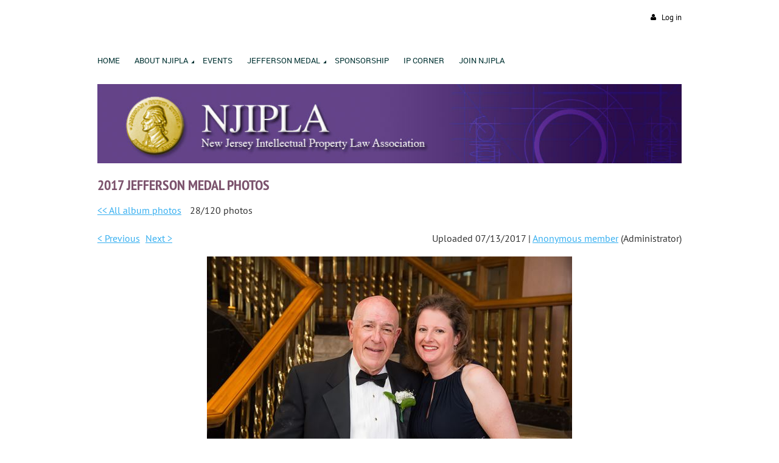

--- FILE ---
content_type: text/html; charset=utf-8
request_url: https://www.njipla.org/2017jeffersonphotos/70088524
body_size: 7980
content:
<!DOCTYPE html>
<!--[if lt IE 7 ]><html lang="en" class="no-js ie6 "><![endif]-->
<!--[if IE 7 ]><html lang="en" class="no-js ie7 "> <![endif]-->
<!--[if IE 8 ]><html lang="en" class="no-js ie8 "> <![endif]-->
<!--[if IE 9 ]><html lang="en" class="no-js ie9 "><![endif]-->
<!--[if (gt IE 9)|!(IE)]><!--><html lang="en" class="no-js "> <!--<![endif]-->
  <head id="Head1">
		<link rel="stylesheet" type="text/css" href="https://kit-pro.fontawesome.com/releases/latest/css/pro.min.css" />
<meta name="viewport" content="width=device-width, initial-scale=1">
<link href="https://sf.wildapricot.org/BuiltTheme/firma_berry_burst.v3.0/current/5bb766bd/Styles/combined.css" rel="stylesheet" type="text/css" /><link href="https://www.njipla.org/resources/theme/customStyles.css?t=637593547038670000" rel="stylesheet" type="text/css" /><link href="https://live-sf.wildapricot.org/WebUI/built9.10.0-1d00b0a/scripts/public/react/index-84b33b4.css" rel="stylesheet" type="text/css" /><link href="https://live-sf.wildapricot.org/WebUI/built9.10.0-1d00b0a/css/shared/ui/shared-ui-compiled.css" rel="stylesheet" type="text/css" /><script type="text/javascript" language="javascript" id="idJavaScriptEnvironment">var bonaPage_BuildVer='9.10.0-1d00b0a';
var bonaPage_AdminBackendUrl = '/admin/';
var bonaPage_StatRes='https://live-sf.wildapricot.org/WebUI/';
var bonaPage_InternalPageType = { isUndefinedPage : false,isWebPage : true,isAdminPage : false,isDialogPage : false,isSystemPage : false,isErrorPage : false,isError404Page : false };
var bonaPage_PageView = { isAnonymousView : true,isMemberView : false,isAdminView : false };
var WidgetMode = 0;
var bonaPage_IsUserAnonymous = true;
var bonaPage_ThemeVer='5bb766bd0637593547038670000'; var bonaPage_ThemeId = 'firma_berry_burst.v3.0'; var bonaPage_ThemeVersion = '3.0';
var bonaPage_id='1778238'; version_id='';
if (bonaPage_InternalPageType && (bonaPage_InternalPageType.isSystemPage || bonaPage_InternalPageType.isWebPage) && window.self !== window.top) { var success = true; try { var tmp = top.location.href; if (!tmp) { top.location = self.location; } } catch (err) { try { if (self != top) { top.location = self.location; } } catch (err) { try { if (self != top) { top = self; } success = false; } catch (err) { success = false; } } success = false; } if (!success) { window.onload = function() { document.open('text/html', 'replace'); document.write('<ht'+'ml><he'+'ad></he'+'ad><bo'+'dy><h1>Wrong document context!</h1></bo'+'dy></ht'+'ml>'); document.close(); } } }
try { function waMetricsGlobalHandler(args) { if (WA.topWindow.waMetricsOuterGlobalHandler && typeof(WA.topWindow.waMetricsOuterGlobalHandler) === 'function') { WA.topWindow.waMetricsOuterGlobalHandler(args); }}} catch(err) {}
 try { if (parent && parent.BonaPage) parent.BonaPage.implementBonaPage(window); } catch (err) { }
try { document.write('<style type="text/css"> .WaHideIfJSEnabled, .HideIfJSEnabled { display: none; } </style>'); } catch(err) {}
var bonaPage_WebPackRootPath = 'https://live-sf.wildapricot.org/WebUI/built9.10.0-1d00b0a/scripts/public/react/';</script><script type="text/javascript" language="javascript" src="https://live-sf.wildapricot.org/WebUI/built9.10.0-1d00b0a/scripts/shared/bonapagetop/bonapagetop-compiled.js" id="idBonaPageTop"></script><script type="text/javascript" language="javascript" src="https://live-sf.wildapricot.org/WebUI/built9.10.0-1d00b0a/scripts/public/react/index-84b33b4.js" id="ReactPublicJs"></script><script type="text/javascript" language="javascript" src="https://live-sf.wildapricot.org/WebUI/built9.10.0-1d00b0a/scripts/shared/ui/shared-ui-compiled.js" id="idSharedJs"></script><script type="text/javascript" language="javascript" src="https://live-sf.wildapricot.org/WebUI/built9.10.0-1d00b0a/General.js" id=""></script><script type="text/javascript" language="javascript" src="https://sf.wildapricot.org/BuiltTheme/firma_berry_burst.v3.0/current/5bb766bd/Scripts/combined.js" id=""></script><title>NJIPLA - 2017 Jefferson Medal Photos</title>
<link rel="shortcut icon" type="image/ico" href="/Resources/Pictures/favicon.ico" /><meta name="apple-itunes-app" content="app-id=1220348450, app-argument=80974"><link rel="search" type="application/opensearchdescription+xml" title="www.njipla.org" href="/opensearch.ashx" /></head>
  <body id="PAGEID_1778238" class="publicContentView LayoutMain">
<div class="mLayout layoutMain state1" id="mLayout">
<div class="mobilePanelContainer">
<div id="id_MobilePanel" data-componentId="MobilePanel" class="WaPlaceHolder WaPlaceHolderMobilePanel" style=""><div style=""><div id="id_xaBsq8r" class="WaGadgetOnly WaGadgetMobilePanel  gadgetStyleNone" style="" data-componentId="xaBsq8r" ><div class="mobilePanel">
	
	<div class="mobilePanelButton buttonMenu" title="Menu">Menu</div>
<div class="mobilePanelButton buttonLogin" title="Log in">Log in</div>
<div class="menuInner">
		<ul class="firstLevel">
<li class=" ">
	<div class="item">
		<a href="https://www.njipla.org/" title="Home"><span>Home</span></a>
</div>
</li>
	
<li class=" dir">
	<div class="item">
		<a href="https://www.njipla.org/About-NJIPLA" title="About NJIPLA"><span>About NJIPLA</span></a>
<ul class="secondLevel">
<li class=" ">
	<div class="item">
		<a href="https://www.njipla.org/Board-of-Managers" title="Board of Managers"><span>Board of Managers</span></a>
</div>
</li>
	
<li class=" ">
	<div class="item">
		<a href="https://www.njipla.org/page-1772421" title="Committees"><span>Committees</span></a>
</div>
</li>
	
<li class=" ">
	<div class="item">
		<a href="https://www.njipla.org/page-1778269" title="Past Presidents"><span>Past Presidents</span></a>
</div>
</li>
	
<li class=" ">
	<div class="item">
		<a href="https://www.njipla.org/page-1759875" title="By-Laws"><span>By-Laws</span></a>
</div>
</li>
	
<li class=" ">
	<div class="item">
		<a href="https://www.njipla.org/Privacy-Policy" title="Privacy Policy"><span>Privacy Policy</span></a>
</div>
</li>
	
</ul>
</div>
</li>
	
<li class=" ">
	<div class="item">
		<a href="https://www.njipla.org/events" title="Events"><span>Events</span></a>
</div>
</li>
	
<li class=" dir">
	<div class="item">
		<a href="https://www.njipla.org/JeffersonMedal" title="Jefferson Medal"><span>Jefferson Medal</span></a>
<ul class="secondLevel">
<li class=" ">
	<div class="item">
		<a href="https://www.njipla.org/2025-Jefferson-Medal-Photos" title="2025 Jefferson Medal Photos"><span>2025 Jefferson Medal Photos</span></a>
</div>
</li>
	
<li class=" ">
	<div class="item">
		<a href="https://www.njipla.org/2024-Jefferson-Medal-Photos" title="2024 Jefferson Medal Photos"><span>2024 Jefferson Medal Photos</span></a>
</div>
</li>
	
<li class=" ">
	<div class="item">
		<a href="https://www.njipla.org/2023-Jefferson-Medal-Photos" title="2023 Jefferson Medal Photos"><span>2023 Jefferson Medal Photos</span></a>
</div>
</li>
	
<li class=" ">
	<div class="item">
		<a href="https://www.njipla.org/2022-Jefferson-Medal-Dinner" title="2022 Jefferson Medal Photos"><span>2022 Jefferson Medal Photos</span></a>
</div>
</li>
	
<li class=" ">
	<div class="item">
		<a href="https://www.njipla.org/2019jeffersonphotos" title="2019 Jefferson Medal Photos"><span>2019 Jefferson Medal Photos</span></a>
</div>
</li>
	
<li class=" ">
	<div class="item">
		<a href="https://www.njipla.org/2018jeffersonphotos" title="2018 Jefferson Medal Photos"><span>2018 Jefferson Medal Photos</span></a>
</div>
</li>
	
<li class="sel ">
	<div class="item">
		<a href="https://www.njipla.org/2017jeffersonphotos" title="2017 Jefferson Medal Photos"><span>2017 Jefferson Medal Photos</span></a>
</div>
</li>
	
<li class=" ">
	<div class="item">
		<a href="https://www.njipla.org/2016-2009jeffersonphotos" title="2016-2009 Jefferson Medal Photos"><span>2016-2009 Jefferson Medal Photos</span></a>
</div>
</li>
	
</ul>
</div>
</li>
	
<li class=" ">
	<div class="item">
		<a href="https://www.njipla.org/Sponsorship" title="Sponsorship"><span>Sponsorship</span></a>
</div>
</li>
	
<li class=" ">
	<div class="item">
		<a href="https://www.njipla.org/ipcorner" title="IP Corner"><span>IP Corner</span></a>
</div>
</li>
	
<li class=" ">
	<div class="item">
		<a href="https://www.njipla.org/page-1716275" title="Join NJIPLA"><span>Join NJIPLA</span></a>
</div>
</li>
	
</ul>
	</div>

	<div class="loginInner">
<div class="loginContainerForm oAuthIsfalse">
<form method="post" action="https://www.njipla.org/Sys/Login" id="id_xaBsq8r_form" class="generalLoginBox"  data-disableInAdminMode="true">
<input type="hidden" name="ReturnUrl" id="id_xaBsq8r_returnUrl" value="">
				<input type="hidden" name="browserData" id="id_xaBsq8r_browserField">
<div class="loginUserName">
<div class="loginUserNameTextBox">
		<input name="email" type="text" maxlength="100" placeholder="Email"  id="id_xaBsq8r_userName" tabindex="1" class="emailTextBoxControl"/>
	</div>
</div><div class="loginPassword">
<div class="loginPasswordTextBox">
		<input name="password" type="password" placeholder="Password" maxlength="50" id="id_xaBsq8r_password" tabindex="2" class="passwordTextBoxControl" autocomplete="off"/>
	</div>
</div> 
    <input id="g-recaptcha-invisible_xaBsq8r" name="g-recaptcha-invisible" value="recaptcha" type="hidden"/> 
    <div id="recapcha_placeholder_xaBsq8r" style="display:none"></div>
    <span id="idReCaptchaValidator_xaBsq8r" errorMessage="Please verify that you are not a robot" style="display:none" validatorType="method" ></span>
    <script>
        $("#idReCaptchaValidator_xaBsq8r").on( "wavalidate", function(event, validationResult) {
            if (grecaptcha.getResponse(widgetId_xaBsq8r).length == 0){
                grecaptcha.execute(widgetId_xaBsq8r);	
                validationResult.shouldStopValidation = true;
                return;
            }

            validationResult.result = true;
        });
  
            var widgetId_xaBsq8r;

            var onloadCallback_xaBsq8r = function() {
                // Renders the HTML element with id 'recapcha_placeholder_xaBsq8r' as a reCAPTCHA widget.
                // The id of the reCAPTCHA widget is assigned to 'widgetId_xaBsq8r'.
                widgetId_xaBsq8r = grecaptcha.render('recapcha_placeholder_xaBsq8r', {
                'sitekey' : '6LfmM_UhAAAAAJSHT-BwkAlQgN0mMViOmaK7oEIV',
                'size': 'invisible',
                'callback': function(){
                    document.getElementById('g-recaptcha-invisible_xaBsq8r').form.submit();
                },
                'theme' : 'light'
            });
        };
    </script>
	
    <script src="https://www.google.com/recaptcha/api.js?onload=onloadCallback_xaBsq8r&render=explicit" async defer></script>

 <div class="loginActionRememberMe">
		<input id="id_xaBsq8r_rememberMe" type="checkbox" name="rememberMe" tabindex="3" class="rememberMeCheckboxControl"/>
		<label for="id_xaBsq8r_rememberMe">Remember me</label>
	</div>
<div class="loginPasswordForgot">
		<a href="https://www.njipla.org/Sys/ResetPasswordRequest">Forgot password</a>
	</div>
<div class="loginAction">
	<input type="submit" name="ctl03$ctl02$loginViewControl$loginControl$Login" value="Log in" id="id_xaBsq8r_loginAction" onclick="if (!browserInfo.clientCookiesEnabled()) {alert('Warning: browser cookies disabled. Please enable them to use this website.'); return false;}" tabindex="4" class="loginButton loginButtonControl"/>
</div></form></div>
</div>

</div>

<script type="text/javascript">

jq$(function()
{
	var gadget = jq$('#id_xaBsq8r'),
		menuContainer = gadget.find('.menuInner'),
		loginContainer = gadget.find('.loginInner');

	gadget.find('.buttonMenu').on("click",function()
	{
		menuContainer.toggle();
		loginContainer.hide();
		jq$(this).toggleClass('active');
        jq$('.buttonLogin').removeClass('active');
		return false;
	});

	gadget.find('.buttonLogin').on("click",function()
	{
		loginContainer.toggle();
		menuContainer.hide();
		jq$(this).toggleClass('active');
        jq$('.buttonMenu').removeClass('active');
		return false;
	});

	gadget.find('.mobilePanel').on("click",function(event)
	{
        if( !(jq$(event.target).parents('.loginInner').size() || event.target.className == 'loginInner') )
        {
            menuContainer.hide();
            loginContainer.hide();
            jq$('.buttonLogin').removeClass('active');
            jq$('.buttonMenu').removeClass('active');
        }

        event.stopPropagation();
	});

	jq$('body').on("click",function()
	{
		menuContainer.hide();
		loginContainer.hide();
		jq$('.buttonLogin').removeClass('active');
        jq$('.buttonMenu').removeClass('active');
	});


	// login
	var browserField = document.getElementById('id_xaBsq8r' + '_browserField');

	if (browserField)
	{
		browserField.value = browserInfo.getBrowserCapabilitiesData();
	}

	jq$('#id_xaBsq8r' + '_form').FormValidate();
	jq$('.WaGadgetMobilePanel form').attr('data-disableInAdminMode', 'false');

});

</script></div></div>
</div></div>

		<!-- header zone -->
		<div class="zoneHeaderOuter">
			<div class="zoneHeader container_12">
				<div class="zoneHeaderInner s1_grid_12 s2_grid_12 s3_grid_12">
<div id="id_Header" data-componentId="Header" class="WaPlaceHolder WaPlaceHolderHeader" style=""><div style=""><div id="id_qaISEe5" class="WaGadgetFirst WaGadgetLoginButton  gadgetStyleNone" style="margin-top:20px;" data-componentId="qaISEe5" ><div class="loginButtonBackground"></div>
<div class="loginButtonWrapper alignRight">
  <div class="loginBoxLinkContainer">
    <a class="loginBoxLinkButton" href="https://www.njipla.org/Sys/Login">Log in</a>
  </div>
  </div>
<script type="text/javascript">
  jq$(function() {
    var gadgetLoginButton = jq$('#id_qaISEe5');
    var leftOffset;
    
    function resizeBgLogin() {
      // background track
      leftOffset = (gadgetLoginButton.closest('.WaLayoutTable').length > 0) ? gadgetLoginButton.closest('.WaLayoutTable').width() : gadgetLoginButton.width();
        
      gadgetLoginButton.find('.loginButtonBackground').css({
        'width': jq$('body').width(),
        'left': ( ( jq$('body').width() - leftOffset ) * -0.5 )
      });
    }

    resizeBgLogin();
    jq$(window).resize(function() { resizeBgLogin(); });
  });
</script>
</div><div id="id_H8b9tTl" class="WaGadgetLast WaGadgetMenuHorizontal  menuStyle003" style="margin-bottom:0px;" data-componentId="H8b9tTl" ><div data-sticky-wrapper="true">
    <div class="stickness">
        <div class="menuBackground"></div>
        <div class="menuInner">
            <ul class="firstLevel">
                <li class=" ">
	<div class="item">
		<a href="https://www.njipla.org/" title="Home"><span>Home</span></a>
</div>
</li>
	
<li class=" dir">
	<div class="item">
		<a href="https://www.njipla.org/About-NJIPLA" title="About NJIPLA"><span>About NJIPLA</span></a>
<ul class="secondLevel">
<li class=" ">
	<div class="item">
		<a href="https://www.njipla.org/Board-of-Managers" title="Board of Managers"><span>Board of Managers</span></a>
</div>
</li>
	
<li class=" ">
	<div class="item">
		<a href="https://www.njipla.org/page-1772421" title="Committees"><span>Committees</span></a>
</div>
</li>
	
<li class=" ">
	<div class="item">
		<a href="https://www.njipla.org/page-1778269" title="Past Presidents"><span>Past Presidents</span></a>
</div>
</li>
	
<li class=" ">
	<div class="item">
		<a href="https://www.njipla.org/page-1759875" title="By-Laws"><span>By-Laws</span></a>
</div>
</li>
	
<li class=" ">
	<div class="item">
		<a href="https://www.njipla.org/Privacy-Policy" title="Privacy Policy"><span>Privacy Policy</span></a>
</div>
</li>
	
</ul>
</div>
</li>
	
<li class=" ">
	<div class="item">
		<a href="https://www.njipla.org/events" title="Events"><span>Events</span></a>
</div>
</li>
	
<li class=" dir">
	<div class="item">
		<a href="https://www.njipla.org/JeffersonMedal" title="Jefferson Medal"><span>Jefferson Medal</span></a>
<ul class="secondLevel">
<li class=" ">
	<div class="item">
		<a href="https://www.njipla.org/2025-Jefferson-Medal-Photos" title="2025 Jefferson Medal Photos"><span>2025 Jefferson Medal Photos</span></a>
</div>
</li>
	
<li class=" ">
	<div class="item">
		<a href="https://www.njipla.org/2024-Jefferson-Medal-Photos" title="2024 Jefferson Medal Photos"><span>2024 Jefferson Medal Photos</span></a>
</div>
</li>
	
<li class=" ">
	<div class="item">
		<a href="https://www.njipla.org/2023-Jefferson-Medal-Photos" title="2023 Jefferson Medal Photos"><span>2023 Jefferson Medal Photos</span></a>
</div>
</li>
	
<li class=" ">
	<div class="item">
		<a href="https://www.njipla.org/2022-Jefferson-Medal-Dinner" title="2022 Jefferson Medal Photos"><span>2022 Jefferson Medal Photos</span></a>
</div>
</li>
	
<li class=" ">
	<div class="item">
		<a href="https://www.njipla.org/2019jeffersonphotos" title="2019 Jefferson Medal Photos"><span>2019 Jefferson Medal Photos</span></a>
</div>
</li>
	
<li class=" ">
	<div class="item">
		<a href="https://www.njipla.org/2018jeffersonphotos" title="2018 Jefferson Medal Photos"><span>2018 Jefferson Medal Photos</span></a>
</div>
</li>
	
<li class="sel ">
	<div class="item">
		<a href="https://www.njipla.org/2017jeffersonphotos" title="2017 Jefferson Medal Photos"><span>2017 Jefferson Medal Photos</span></a>
</div>
</li>
	
<li class=" ">
	<div class="item">
		<a href="https://www.njipla.org/2016-2009jeffersonphotos" title="2016-2009 Jefferson Medal Photos"><span>2016-2009 Jefferson Medal Photos</span></a>
</div>
</li>
	
</ul>
</div>
</li>
	
<li class=" ">
	<div class="item">
		<a href="https://www.njipla.org/Sponsorship" title="Sponsorship"><span>Sponsorship</span></a>
</div>
</li>
	
<li class=" ">
	<div class="item">
		<a href="https://www.njipla.org/ipcorner" title="IP Corner"><span>IP Corner</span></a>
</div>
</li>
	
<li class=" ">
	<div class="item">
		<a href="https://www.njipla.org/page-1716275" title="Join NJIPLA"><span>Join NJIPLA</span></a>
</div>
</li>
	
</ul>
        </div>
    </div>
</div>

<script type="text/javascript">
    if (window.WaMenuHorizontal)
    {
        jq$(document).ready(function()
        {
            new stickyPlaceholder();
            new WaMenuHorizontal({ id: "id_H8b9tTl" });
        });
    }
</script>


<script type="text/javascript">
    jq$(function()
    {
        var gadgetHorMenu = jq$('#id_H8b9tTl');
        var leftOffset;

        function resizeBg()
        {
            // background track

            leftOffset = (gadgetHorMenu.closest('.WaLayoutTable').length > 0) ? gadgetHorMenu.closest('.WaLayoutTable').width() : gadgetHorMenu.width();

            gadgetHorMenu.find('.menuBackground').css(
            {
                'width': jq$('body').width(),
                'left': ( ( jq$('body').width() - leftOffset ) * -0.5 )
            });
        }

        resizeBg();

        jq$(window).resize(function()
        {
            resizeBg();
        });
    });
</script></div></div>
</div></div>
			</div>
		</div>

		<div class="zoneHeader1Outer">
			<div class="zoneHeader1 container_12">
				<div class="zoneHeader1Inner s1_grid_12 s2_grid_12 s3_grid_12">
					<div class="color"></div>
<div id="id_Header1" data-componentId="Header1" class="WaPlaceHolder WaPlaceHolderHeader1" style=""><div style=""><div id="id_mBCyjER" class="WaGadgetFirst WaGadgetContent  gadgetStyleNone" style="background-image:url(&#39;/resources/NJIPLA-Header.jpg&#39;);background-repeat:no-repeat;background-position:left center;background-size:cover;" data-componentId="mBCyjER" ><div class="gadgetStyleBody gadgetContentEditableArea" style="padding-top:30px;padding-bottom:30px;" data-editableArea="0" data-areaHeight="auto">
<p><br></p><p><br></p></div>
</div><div id="id_GzabsGn" class="WaGadgetLast WaGadgetPhotoAlbum  gadgetStyleNone WaGadgetPhotoAlbumStatePhoto" style="" data-componentId="GzabsGn" ><div class="gadgetStyleTitle"><h4 class="gadgetTitleH4">
2017 Jefferson Medal Photos</h4></div>
<div class="gadgetStyleBody " style=""  data-areaHeight="auto">




<form method="post" action="" id="form">
<div class="aspNetHidden">
<input type="hidden" name="__VIEWSTATE" id="__VIEWSTATE" value="eZUSM43cyrbZDKpgBGDwiwLo5fNyoCWqGcJgcOiEFq6vfl7Wokd/gEq2/PcpUICsq6gbqScJCjfBGiHgEL7u1X0SQqIEhGwW0dAiXaZpr29VWERL00vFSWX4LjcPvFJD7GMDD3U+TGrX/DZMJSu2uqvAXshVzfXXLZH2aFCVlSB2BqodZFCUYB3XoGbfSWdhqT96soS1yBYG3N0BHeWFb4WTwZArJOZZ+l9GChgA2fusfO603VH1SHiEANjhvUtGB2WiESEFNva8GOJ8Bxm4dX3w7DU=" />
</div>

    
    <input type="hidden" name="FunctionalBlock1$contentModeHidden" id="FunctionalBlock1_contentModeHidden" value="1" />



<noscript>
  <div id="FunctionalBlock1_ctl00_SinglePhoto_ctl00_ctl00_idConfirmWindow" class="commonMessageBox">
	<div id="FunctionalBlock1_ctl00_SinglePhoto_ctl00_ctl00_idConfirmWindowStyle" class="confirmWindowWarning messageBox">
		<div class="cww">
			<div class="cww1"></div>
			<div class="cww2"></div>
			<div class="cww3"></div>
			<div class="cww4"></div>
		</div>
		<div class="cww-inner">
			<div class="cww-co">
					<div id="FunctionalBlock1_ctl00_SinglePhoto_ctl00_ctl00_messageHeader" class="header">JavaScript is not supported</div>

          <div id="FunctionalBlock1_ctl00_SinglePhoto_ctl00_ctl00_messageText" class="text">JavaScript required. Your web browser either does not support JavaScript, or it is switched off.  Some features may not work properly.</div>
			</div>
		</div>
		<div class="cww">
			<div class="cww4"></div>
			<div class="cww3"></div>
			<div class="cww2"></div>
			<div class="cww1"></div>
		</div>
	</div>
</div>

</noscript>


<div id="idPhotoHeaderContainer" class="singlePhotoHeaderContainer">
  <div id="idPhotoBackContainer" class="pageBackContainer">
    <a class="photoBackContainerLink" name="photo" href="https://www.njipla.org/2017jeffersonphotos#pta70088524">&lt;&lt; All album photos</a>
      <span id="FunctionalBlock1_ctl00_SinglePhoto_countInfoPhotoLabel" class="countInfoPhotoLabel">28/120 photos</span>
  </div>
  
</div>


<div id="idPhotoMainContainer" class="photoMainContainer">
  

  <div id="idMenuHeaderContainer" class="menuHeaderContainer">
    <div class="menuHeaderLeftContainer">
      <div class="linkContainer">
        
        <a class="prevLink" href="https://www.njipla.org/2017jeffersonphotos/70088518#photo">&lt;&nbsp;Previous</a>
      </div>
      <div class="linkContainer"> 
        
        <a class="nextLink" href="https://www.njipla.org/2017jeffersonphotos/70088527#photo">Next&nbsp;&gt;</a>
      </div>
    </div>
    <div class="infoContainer">
      <span class="&lt;%# this.UploadDateCssClass %> uploadDate">Uploaded 07/13/2017 |</span>
      <span class="photoInfoGray"><a href="https://www.njipla.org/Sys/PublicProfile/11257629">Anonymous member</a><span class="postedByComment"> (Administrator)</span></span>
    </div>
  </div>
  <div id="idPhotoMainSectionContainer" class="photoMainSectionContainer">
    <div id="idImageContainer" class="imageContainer">
      <a href="https://www.njipla.org/resources/SiteAlbums/70088358/057.jpg" class="originalImageUrl" target="_blank"><img src="https://www.njipla.org/resources/SiteAlbums/70088358/preview/057.jpg" style="border-width:0px;" /></a>
    </div>
    <div id="idCaptionContainer" class="captionContainer">
      <span class="photoLabel"></span>
    </div>
  </div>
</div>
<div class="footerContainer">
  
  
</div>

<script type="text/javascript"> if (window.PhotoAlbumGadgetHelperScript) { window.PhotoAlbumGadgetHelperScript.init(); }</script>


  
<div class="aspNetHidden">

	<input type="hidden" name="__VIEWSTATEGENERATOR" id="__VIEWSTATEGENERATOR" value="2AE9EEA8" />
</div>

<script type="text/javascript">
//<![CDATA[
if (window.DataChangeWatcher) {DataChangeWatcher.startWatching('', 'Unsaved changes will be lost. Proceed?', true);}
PhotoGallery.InitPhotoGallery(
{ processingText: 'Please wait...'
, deleteConfirmation: 'Are you sure you want to delete this photo?'
, saveButtonId: ''
, altSaveButtonId: 'FunctionalBlock1_ctl00_SinglePhoto_SaveCaptionButton'
, saveLinkButtonId: 'FunctionalBlock1_ctl00_SinglePhoto_EditCaptionLinkButton'
, deleteButtonId: 'FunctionalBlock1_ctl00_SinglePhoto_DeletePhotoButton'
, cancelButtonId: 'FunctionalBlock1_ctl00_SinglePhoto_CancelUpdateCaptonButton' });
if (!BonaPage.Browser.isIE) BonaPage.addPageStateHandler(BonaPage.PAGE_UNLOADING, PhotoGallery.Page_Unloading, BonaPage.HANDLERTYPE_ONCE);//]]>
</script>
</form></div>
</div></div>
</div></div>
			</div>
		</div>

		<div class="zoneHeader2Outer">
			<div class="zoneHeader2 container_12">
				<div class="zoneHeader2Inner s1_grid_12 s2_grid_12 s3_grid_12">
<div id="id_Header2" data-componentId="Header2" class="WaPlaceHolder WaPlaceHolderHeader2" style=""><div style=""><div id="id_VnYDmxK" data-componentId="VnYDmxK" class="WaLayoutContainerOnly" style="background-color:#634489;"><table cellspacing="0" cellpadding="0" class="WaLayoutTable" style=""><tr data-componentId="VnYDmxK_row" class="WaLayoutRow"><td id="id_zIPdmCH" data-componentId="zIPdmCH" class="WaLayoutItem" style="width:30%;"><div id="id_Lu9Wo2E" class="WaLayoutPlaceHolder placeHolderContainer" data-componentId="Lu9Wo2E" style=""><div style=""><div id="id_Bv12C9F" class="WaGadgetOnly WaGadgetContent  gadgetStyleNone" style="" data-componentId="Bv12C9F" ><div class="gadgetStyleBody gadgetContentEditableArea" style="padding-top:20px;padding-bottom:20px;" data-editableArea="0" data-areaHeight="auto">
<p align="center"><font style="font-size: 14px;" color="#FFFFFF"><font style="font-size: 14px;" color="#FFFFFF">Tel +1.201.308.8775<br>
E-mail <a href="mailto:njadmin@njipla.org"><font color="#FFFFFF">njadmin@njipla.org</font></a></font></font><br></p></div>
</div></div></div></td><td style="" data-componentId="zIPdmCH_separator" class="WaLayoutSeparator"><div style="width: inherit;"></div></td><td id="id_LQIcGIM" data-componentId="LQIcGIM" class="WaLayoutItem" style="width:39%;"><div id="id_bMb6DnA" class="WaLayoutPlaceHolder placeHolderContainer" data-componentId="bMb6DnA" style=""><div style=""><div id="id_oreGGAb" class="WaGadgetOnly WaGadgetContent  gadgetStyleNone" style="" data-componentId="oreGGAb" ><div class="gadgetStyleBody gadgetContentEditableArea" style="padding-top:20px;padding-bottom:20px;" data-editableArea="0" data-areaHeight="auto">
<p align="center"><font color="#ffffff" style="font-size: 14px;">New Jersey Intellectual Property Law Association (NJIPLA)<br><br></font></p></div>
</div></div></div></td><td style="" data-componentId="LQIcGIM_separator" class="WaLayoutSeparator"><div style="width: inherit;"></div></td><td id="id_G3tFFFR" data-componentId="G3tFFFR" class="WaLayoutItem" style="width:30%;"><div id="id_oThkqmh" class="WaLayoutPlaceHolder placeHolderContainer" data-componentId="oThkqmh" style=""><div style=""><div id="id_UtfKMaV" class="WaGadgetOnly WaGadgetSocialProfile  gadgetStyleNone" style="margin-top:20px;margin-right:30px;margin-bottom:20px;" data-componentId="UtfKMaV" ><div class="gadgetStyleBody " style=""  data-areaHeight="auto">
<div class="socialProfileWrapper alignRight fixedfalse">
	<ul class="orientationHorizontal"><li><a href="https://x.com/wildapricot" title="X" class="X" target="_blank"></a></li><li><a href="https://www.linkedin.com/groups/3671655" title="LinkedIn" class="LinkedIn" target="_blank"></a></li></ul>
</div>
</div>
<script>
    jq$(document).ready(function() {
        jq$(".socialProfileWrapper.fixedtrue").closest(".WaGadgetSocialProfile").addClass("fixed");
        jq$(".socialProfileWrapper.fixedtrue ul").removeClass("orientationHorizontal").addClass("orientationVertical");

        // new stuff
        var mobileResolution = 959,
                innerPadding = 10,
                target = jq$('#id_UtfKMaV.WaGadgetSocialProfile.fixed'),
                stickyAnchor = target.closest('.WaPlaceHolder');

        if( target && stickyAnchor.length > 0 )
        {
            makeSocialSticky(stickyAnchor, target);

            jq$(window).scroll( function()
            {
                makeSocialSticky(stickyAnchor, target);
            });

            jq$(window).resize( function()
            {
                makeSocialSticky(stickyAnchor, target);
            });

            makeSocialSticky(stickyAnchor, target);
        }

        function makeSocialSticky(anchor, target){
            var anchorOffset = anchor.offset().top,
                windowTop = jq$(window).scrollTop(),
                styleNoneMargin = (target.hasClass('gadgetStyleNone'))? 6:0;


            if ( window.innerWidth < mobileResolution){ // for inner position
                if (windowTop > anchorOffset+innerPadding && target.height() < jq$(window).height()) {
                    var innerOffset = anchor.offset().left + anchor.width() - target.width() - innerPadding;
                    target.addClass('sticky').css("left", innerOffset).css("right", "auto");
                }
                else{
                    target.removeClass('sticky').css("left","").css("right","");
                }
            }
            else{ //for outer position
                if (windowTop > anchorOffset && target.height() < jq$(window).height()) {
                    target.addClass('sticky').css("left", anchor.offset().left + anchor.width() + styleNoneMargin).css("right", "auto");
                }
                else{
                    target.removeClass('sticky').css("left","").css("right","");
                }
            }


        };
        //end of new stuff
    });
</script>
</div></div></div></td></tr></table> </div></div>
</div></div>
			</div>
		</div>
		<!-- /header zone -->

<!-- content zone -->
	<div class="zoneContentOuter">
		<div class="zoneContent container_12">
			<div class="zoneContentInner s1_grid_12 s2_grid_12 s3_grid_12">
</div>
		</div>
	</div>
	<!-- /content zone -->

<!-- footer zone -->
		<div class="zoneFooterOuter">
			<div class="zoneFooter container_12">
				<div class="zoneFooterInner s1_grid_12 s2_grid_12 s3_grid_12">
</div>
			</div>
		</div>

        <div class="zoneFooter1Outer">
            <div class="zoneFooter1 container_12">
                <div class="zoneFooter1Inner s1_grid_12 s2_grid_12 s3_grid_12">
                    </div>
            </div>
        </div>
		<!-- /footer zone -->

		<!-- branding zone -->
<div class="zoneBrandingOuter">
			<div class="zoneBranding container_12">
				<div class="zoneBrandingInner s1_grid_12 s2_grid_12 s3_grid_12">
<div id="idFooterPoweredByContainer">
	<span id="idFooterPoweredByWA">
</span>
</div>
</div>
			</div>
		</div>
<!-- /branding zone -->
<div id="idCustomJsContainer" class="cnCustomJsContainer">
<script type="text/javascript">
try
{
    
function AllowedToRenew(SubscriptionPeriod, DaysBefore)
{
  try
  {
    if (BonaPage.getFirstElementByClass('loggedName'))
    {
     var RenewalButton = document.getElementById('ctl00_ContentArea_MemberProfile1_Membership_RenewalButton');
     var RenewalDate = document.getElementById('ctl00_ContentArea_MemberProfile1_Membership_viewExpirationDate');

     if (RenewalDate && RenewalButton)
       {
         var myString = document.getElementById('ctl00_ContentArea_MemberProfile1_Membership_RenewalButton').value;
         var SplitString = myString.split(" ");
         var StringDate = SplitString[3] + " " + SplitString[2] + "," + " " + SplitString[4];

         var NextRenewalDate = new Date(StringDate);
         var CutOffDate = new Date();
         CutOffDate.setDate(CutOffDate.getDate() + SubscriptionPeriod);
         var one_day = 1000*60*60*24;
         var theDiff = Math.ceil((NextRenewalDate.getTime() - CutOffDate.getTime())/(one_day));

         if (theDiff > (DaysBefore + 2)) { RenewalButton.style.display = 'none'; }
       }
    }
  }
  catch(err) {}
}
AllowedToRenew(365, 30);  // replace these 2 values only

}
catch(err)
{}</script></div>
</div></body>
</html>
<script type="text/javascript">if (window.BonaPage && BonaPage.setPageState) { BonaPage.setPageState(BonaPage.PAGE_PARSED); }</script>

--- FILE ---
content_type: text/html; charset=utf-8
request_url: https://www.google.com/recaptcha/api2/anchor?ar=1&k=6LfmM_UhAAAAAJSHT-BwkAlQgN0mMViOmaK7oEIV&co=aHR0cHM6Ly93d3cubmppcGxhLm9yZzo0NDM.&hl=en&v=7gg7H51Q-naNfhmCP3_R47ho&theme=light&size=invisible&anchor-ms=20000&execute-ms=30000&cb=lq87jaaj8obh
body_size: 49031
content:
<!DOCTYPE HTML><html dir="ltr" lang="en"><head><meta http-equiv="Content-Type" content="text/html; charset=UTF-8">
<meta http-equiv="X-UA-Compatible" content="IE=edge">
<title>reCAPTCHA</title>
<style type="text/css">
/* cyrillic-ext */
@font-face {
  font-family: 'Roboto';
  font-style: normal;
  font-weight: 400;
  font-stretch: 100%;
  src: url(//fonts.gstatic.com/s/roboto/v48/KFO7CnqEu92Fr1ME7kSn66aGLdTylUAMa3GUBHMdazTgWw.woff2) format('woff2');
  unicode-range: U+0460-052F, U+1C80-1C8A, U+20B4, U+2DE0-2DFF, U+A640-A69F, U+FE2E-FE2F;
}
/* cyrillic */
@font-face {
  font-family: 'Roboto';
  font-style: normal;
  font-weight: 400;
  font-stretch: 100%;
  src: url(//fonts.gstatic.com/s/roboto/v48/KFO7CnqEu92Fr1ME7kSn66aGLdTylUAMa3iUBHMdazTgWw.woff2) format('woff2');
  unicode-range: U+0301, U+0400-045F, U+0490-0491, U+04B0-04B1, U+2116;
}
/* greek-ext */
@font-face {
  font-family: 'Roboto';
  font-style: normal;
  font-weight: 400;
  font-stretch: 100%;
  src: url(//fonts.gstatic.com/s/roboto/v48/KFO7CnqEu92Fr1ME7kSn66aGLdTylUAMa3CUBHMdazTgWw.woff2) format('woff2');
  unicode-range: U+1F00-1FFF;
}
/* greek */
@font-face {
  font-family: 'Roboto';
  font-style: normal;
  font-weight: 400;
  font-stretch: 100%;
  src: url(//fonts.gstatic.com/s/roboto/v48/KFO7CnqEu92Fr1ME7kSn66aGLdTylUAMa3-UBHMdazTgWw.woff2) format('woff2');
  unicode-range: U+0370-0377, U+037A-037F, U+0384-038A, U+038C, U+038E-03A1, U+03A3-03FF;
}
/* math */
@font-face {
  font-family: 'Roboto';
  font-style: normal;
  font-weight: 400;
  font-stretch: 100%;
  src: url(//fonts.gstatic.com/s/roboto/v48/KFO7CnqEu92Fr1ME7kSn66aGLdTylUAMawCUBHMdazTgWw.woff2) format('woff2');
  unicode-range: U+0302-0303, U+0305, U+0307-0308, U+0310, U+0312, U+0315, U+031A, U+0326-0327, U+032C, U+032F-0330, U+0332-0333, U+0338, U+033A, U+0346, U+034D, U+0391-03A1, U+03A3-03A9, U+03B1-03C9, U+03D1, U+03D5-03D6, U+03F0-03F1, U+03F4-03F5, U+2016-2017, U+2034-2038, U+203C, U+2040, U+2043, U+2047, U+2050, U+2057, U+205F, U+2070-2071, U+2074-208E, U+2090-209C, U+20D0-20DC, U+20E1, U+20E5-20EF, U+2100-2112, U+2114-2115, U+2117-2121, U+2123-214F, U+2190, U+2192, U+2194-21AE, U+21B0-21E5, U+21F1-21F2, U+21F4-2211, U+2213-2214, U+2216-22FF, U+2308-230B, U+2310, U+2319, U+231C-2321, U+2336-237A, U+237C, U+2395, U+239B-23B7, U+23D0, U+23DC-23E1, U+2474-2475, U+25AF, U+25B3, U+25B7, U+25BD, U+25C1, U+25CA, U+25CC, U+25FB, U+266D-266F, U+27C0-27FF, U+2900-2AFF, U+2B0E-2B11, U+2B30-2B4C, U+2BFE, U+3030, U+FF5B, U+FF5D, U+1D400-1D7FF, U+1EE00-1EEFF;
}
/* symbols */
@font-face {
  font-family: 'Roboto';
  font-style: normal;
  font-weight: 400;
  font-stretch: 100%;
  src: url(//fonts.gstatic.com/s/roboto/v48/KFO7CnqEu92Fr1ME7kSn66aGLdTylUAMaxKUBHMdazTgWw.woff2) format('woff2');
  unicode-range: U+0001-000C, U+000E-001F, U+007F-009F, U+20DD-20E0, U+20E2-20E4, U+2150-218F, U+2190, U+2192, U+2194-2199, U+21AF, U+21E6-21F0, U+21F3, U+2218-2219, U+2299, U+22C4-22C6, U+2300-243F, U+2440-244A, U+2460-24FF, U+25A0-27BF, U+2800-28FF, U+2921-2922, U+2981, U+29BF, U+29EB, U+2B00-2BFF, U+4DC0-4DFF, U+FFF9-FFFB, U+10140-1018E, U+10190-1019C, U+101A0, U+101D0-101FD, U+102E0-102FB, U+10E60-10E7E, U+1D2C0-1D2D3, U+1D2E0-1D37F, U+1F000-1F0FF, U+1F100-1F1AD, U+1F1E6-1F1FF, U+1F30D-1F30F, U+1F315, U+1F31C, U+1F31E, U+1F320-1F32C, U+1F336, U+1F378, U+1F37D, U+1F382, U+1F393-1F39F, U+1F3A7-1F3A8, U+1F3AC-1F3AF, U+1F3C2, U+1F3C4-1F3C6, U+1F3CA-1F3CE, U+1F3D4-1F3E0, U+1F3ED, U+1F3F1-1F3F3, U+1F3F5-1F3F7, U+1F408, U+1F415, U+1F41F, U+1F426, U+1F43F, U+1F441-1F442, U+1F444, U+1F446-1F449, U+1F44C-1F44E, U+1F453, U+1F46A, U+1F47D, U+1F4A3, U+1F4B0, U+1F4B3, U+1F4B9, U+1F4BB, U+1F4BF, U+1F4C8-1F4CB, U+1F4D6, U+1F4DA, U+1F4DF, U+1F4E3-1F4E6, U+1F4EA-1F4ED, U+1F4F7, U+1F4F9-1F4FB, U+1F4FD-1F4FE, U+1F503, U+1F507-1F50B, U+1F50D, U+1F512-1F513, U+1F53E-1F54A, U+1F54F-1F5FA, U+1F610, U+1F650-1F67F, U+1F687, U+1F68D, U+1F691, U+1F694, U+1F698, U+1F6AD, U+1F6B2, U+1F6B9-1F6BA, U+1F6BC, U+1F6C6-1F6CF, U+1F6D3-1F6D7, U+1F6E0-1F6EA, U+1F6F0-1F6F3, U+1F6F7-1F6FC, U+1F700-1F7FF, U+1F800-1F80B, U+1F810-1F847, U+1F850-1F859, U+1F860-1F887, U+1F890-1F8AD, U+1F8B0-1F8BB, U+1F8C0-1F8C1, U+1F900-1F90B, U+1F93B, U+1F946, U+1F984, U+1F996, U+1F9E9, U+1FA00-1FA6F, U+1FA70-1FA7C, U+1FA80-1FA89, U+1FA8F-1FAC6, U+1FACE-1FADC, U+1FADF-1FAE9, U+1FAF0-1FAF8, U+1FB00-1FBFF;
}
/* vietnamese */
@font-face {
  font-family: 'Roboto';
  font-style: normal;
  font-weight: 400;
  font-stretch: 100%;
  src: url(//fonts.gstatic.com/s/roboto/v48/KFO7CnqEu92Fr1ME7kSn66aGLdTylUAMa3OUBHMdazTgWw.woff2) format('woff2');
  unicode-range: U+0102-0103, U+0110-0111, U+0128-0129, U+0168-0169, U+01A0-01A1, U+01AF-01B0, U+0300-0301, U+0303-0304, U+0308-0309, U+0323, U+0329, U+1EA0-1EF9, U+20AB;
}
/* latin-ext */
@font-face {
  font-family: 'Roboto';
  font-style: normal;
  font-weight: 400;
  font-stretch: 100%;
  src: url(//fonts.gstatic.com/s/roboto/v48/KFO7CnqEu92Fr1ME7kSn66aGLdTylUAMa3KUBHMdazTgWw.woff2) format('woff2');
  unicode-range: U+0100-02BA, U+02BD-02C5, U+02C7-02CC, U+02CE-02D7, U+02DD-02FF, U+0304, U+0308, U+0329, U+1D00-1DBF, U+1E00-1E9F, U+1EF2-1EFF, U+2020, U+20A0-20AB, U+20AD-20C0, U+2113, U+2C60-2C7F, U+A720-A7FF;
}
/* latin */
@font-face {
  font-family: 'Roboto';
  font-style: normal;
  font-weight: 400;
  font-stretch: 100%;
  src: url(//fonts.gstatic.com/s/roboto/v48/KFO7CnqEu92Fr1ME7kSn66aGLdTylUAMa3yUBHMdazQ.woff2) format('woff2');
  unicode-range: U+0000-00FF, U+0131, U+0152-0153, U+02BB-02BC, U+02C6, U+02DA, U+02DC, U+0304, U+0308, U+0329, U+2000-206F, U+20AC, U+2122, U+2191, U+2193, U+2212, U+2215, U+FEFF, U+FFFD;
}
/* cyrillic-ext */
@font-face {
  font-family: 'Roboto';
  font-style: normal;
  font-weight: 500;
  font-stretch: 100%;
  src: url(//fonts.gstatic.com/s/roboto/v48/KFO7CnqEu92Fr1ME7kSn66aGLdTylUAMa3GUBHMdazTgWw.woff2) format('woff2');
  unicode-range: U+0460-052F, U+1C80-1C8A, U+20B4, U+2DE0-2DFF, U+A640-A69F, U+FE2E-FE2F;
}
/* cyrillic */
@font-face {
  font-family: 'Roboto';
  font-style: normal;
  font-weight: 500;
  font-stretch: 100%;
  src: url(//fonts.gstatic.com/s/roboto/v48/KFO7CnqEu92Fr1ME7kSn66aGLdTylUAMa3iUBHMdazTgWw.woff2) format('woff2');
  unicode-range: U+0301, U+0400-045F, U+0490-0491, U+04B0-04B1, U+2116;
}
/* greek-ext */
@font-face {
  font-family: 'Roboto';
  font-style: normal;
  font-weight: 500;
  font-stretch: 100%;
  src: url(//fonts.gstatic.com/s/roboto/v48/KFO7CnqEu92Fr1ME7kSn66aGLdTylUAMa3CUBHMdazTgWw.woff2) format('woff2');
  unicode-range: U+1F00-1FFF;
}
/* greek */
@font-face {
  font-family: 'Roboto';
  font-style: normal;
  font-weight: 500;
  font-stretch: 100%;
  src: url(//fonts.gstatic.com/s/roboto/v48/KFO7CnqEu92Fr1ME7kSn66aGLdTylUAMa3-UBHMdazTgWw.woff2) format('woff2');
  unicode-range: U+0370-0377, U+037A-037F, U+0384-038A, U+038C, U+038E-03A1, U+03A3-03FF;
}
/* math */
@font-face {
  font-family: 'Roboto';
  font-style: normal;
  font-weight: 500;
  font-stretch: 100%;
  src: url(//fonts.gstatic.com/s/roboto/v48/KFO7CnqEu92Fr1ME7kSn66aGLdTylUAMawCUBHMdazTgWw.woff2) format('woff2');
  unicode-range: U+0302-0303, U+0305, U+0307-0308, U+0310, U+0312, U+0315, U+031A, U+0326-0327, U+032C, U+032F-0330, U+0332-0333, U+0338, U+033A, U+0346, U+034D, U+0391-03A1, U+03A3-03A9, U+03B1-03C9, U+03D1, U+03D5-03D6, U+03F0-03F1, U+03F4-03F5, U+2016-2017, U+2034-2038, U+203C, U+2040, U+2043, U+2047, U+2050, U+2057, U+205F, U+2070-2071, U+2074-208E, U+2090-209C, U+20D0-20DC, U+20E1, U+20E5-20EF, U+2100-2112, U+2114-2115, U+2117-2121, U+2123-214F, U+2190, U+2192, U+2194-21AE, U+21B0-21E5, U+21F1-21F2, U+21F4-2211, U+2213-2214, U+2216-22FF, U+2308-230B, U+2310, U+2319, U+231C-2321, U+2336-237A, U+237C, U+2395, U+239B-23B7, U+23D0, U+23DC-23E1, U+2474-2475, U+25AF, U+25B3, U+25B7, U+25BD, U+25C1, U+25CA, U+25CC, U+25FB, U+266D-266F, U+27C0-27FF, U+2900-2AFF, U+2B0E-2B11, U+2B30-2B4C, U+2BFE, U+3030, U+FF5B, U+FF5D, U+1D400-1D7FF, U+1EE00-1EEFF;
}
/* symbols */
@font-face {
  font-family: 'Roboto';
  font-style: normal;
  font-weight: 500;
  font-stretch: 100%;
  src: url(//fonts.gstatic.com/s/roboto/v48/KFO7CnqEu92Fr1ME7kSn66aGLdTylUAMaxKUBHMdazTgWw.woff2) format('woff2');
  unicode-range: U+0001-000C, U+000E-001F, U+007F-009F, U+20DD-20E0, U+20E2-20E4, U+2150-218F, U+2190, U+2192, U+2194-2199, U+21AF, U+21E6-21F0, U+21F3, U+2218-2219, U+2299, U+22C4-22C6, U+2300-243F, U+2440-244A, U+2460-24FF, U+25A0-27BF, U+2800-28FF, U+2921-2922, U+2981, U+29BF, U+29EB, U+2B00-2BFF, U+4DC0-4DFF, U+FFF9-FFFB, U+10140-1018E, U+10190-1019C, U+101A0, U+101D0-101FD, U+102E0-102FB, U+10E60-10E7E, U+1D2C0-1D2D3, U+1D2E0-1D37F, U+1F000-1F0FF, U+1F100-1F1AD, U+1F1E6-1F1FF, U+1F30D-1F30F, U+1F315, U+1F31C, U+1F31E, U+1F320-1F32C, U+1F336, U+1F378, U+1F37D, U+1F382, U+1F393-1F39F, U+1F3A7-1F3A8, U+1F3AC-1F3AF, U+1F3C2, U+1F3C4-1F3C6, U+1F3CA-1F3CE, U+1F3D4-1F3E0, U+1F3ED, U+1F3F1-1F3F3, U+1F3F5-1F3F7, U+1F408, U+1F415, U+1F41F, U+1F426, U+1F43F, U+1F441-1F442, U+1F444, U+1F446-1F449, U+1F44C-1F44E, U+1F453, U+1F46A, U+1F47D, U+1F4A3, U+1F4B0, U+1F4B3, U+1F4B9, U+1F4BB, U+1F4BF, U+1F4C8-1F4CB, U+1F4D6, U+1F4DA, U+1F4DF, U+1F4E3-1F4E6, U+1F4EA-1F4ED, U+1F4F7, U+1F4F9-1F4FB, U+1F4FD-1F4FE, U+1F503, U+1F507-1F50B, U+1F50D, U+1F512-1F513, U+1F53E-1F54A, U+1F54F-1F5FA, U+1F610, U+1F650-1F67F, U+1F687, U+1F68D, U+1F691, U+1F694, U+1F698, U+1F6AD, U+1F6B2, U+1F6B9-1F6BA, U+1F6BC, U+1F6C6-1F6CF, U+1F6D3-1F6D7, U+1F6E0-1F6EA, U+1F6F0-1F6F3, U+1F6F7-1F6FC, U+1F700-1F7FF, U+1F800-1F80B, U+1F810-1F847, U+1F850-1F859, U+1F860-1F887, U+1F890-1F8AD, U+1F8B0-1F8BB, U+1F8C0-1F8C1, U+1F900-1F90B, U+1F93B, U+1F946, U+1F984, U+1F996, U+1F9E9, U+1FA00-1FA6F, U+1FA70-1FA7C, U+1FA80-1FA89, U+1FA8F-1FAC6, U+1FACE-1FADC, U+1FADF-1FAE9, U+1FAF0-1FAF8, U+1FB00-1FBFF;
}
/* vietnamese */
@font-face {
  font-family: 'Roboto';
  font-style: normal;
  font-weight: 500;
  font-stretch: 100%;
  src: url(//fonts.gstatic.com/s/roboto/v48/KFO7CnqEu92Fr1ME7kSn66aGLdTylUAMa3OUBHMdazTgWw.woff2) format('woff2');
  unicode-range: U+0102-0103, U+0110-0111, U+0128-0129, U+0168-0169, U+01A0-01A1, U+01AF-01B0, U+0300-0301, U+0303-0304, U+0308-0309, U+0323, U+0329, U+1EA0-1EF9, U+20AB;
}
/* latin-ext */
@font-face {
  font-family: 'Roboto';
  font-style: normal;
  font-weight: 500;
  font-stretch: 100%;
  src: url(//fonts.gstatic.com/s/roboto/v48/KFO7CnqEu92Fr1ME7kSn66aGLdTylUAMa3KUBHMdazTgWw.woff2) format('woff2');
  unicode-range: U+0100-02BA, U+02BD-02C5, U+02C7-02CC, U+02CE-02D7, U+02DD-02FF, U+0304, U+0308, U+0329, U+1D00-1DBF, U+1E00-1E9F, U+1EF2-1EFF, U+2020, U+20A0-20AB, U+20AD-20C0, U+2113, U+2C60-2C7F, U+A720-A7FF;
}
/* latin */
@font-face {
  font-family: 'Roboto';
  font-style: normal;
  font-weight: 500;
  font-stretch: 100%;
  src: url(//fonts.gstatic.com/s/roboto/v48/KFO7CnqEu92Fr1ME7kSn66aGLdTylUAMa3yUBHMdazQ.woff2) format('woff2');
  unicode-range: U+0000-00FF, U+0131, U+0152-0153, U+02BB-02BC, U+02C6, U+02DA, U+02DC, U+0304, U+0308, U+0329, U+2000-206F, U+20AC, U+2122, U+2191, U+2193, U+2212, U+2215, U+FEFF, U+FFFD;
}
/* cyrillic-ext */
@font-face {
  font-family: 'Roboto';
  font-style: normal;
  font-weight: 900;
  font-stretch: 100%;
  src: url(//fonts.gstatic.com/s/roboto/v48/KFO7CnqEu92Fr1ME7kSn66aGLdTylUAMa3GUBHMdazTgWw.woff2) format('woff2');
  unicode-range: U+0460-052F, U+1C80-1C8A, U+20B4, U+2DE0-2DFF, U+A640-A69F, U+FE2E-FE2F;
}
/* cyrillic */
@font-face {
  font-family: 'Roboto';
  font-style: normal;
  font-weight: 900;
  font-stretch: 100%;
  src: url(//fonts.gstatic.com/s/roboto/v48/KFO7CnqEu92Fr1ME7kSn66aGLdTylUAMa3iUBHMdazTgWw.woff2) format('woff2');
  unicode-range: U+0301, U+0400-045F, U+0490-0491, U+04B0-04B1, U+2116;
}
/* greek-ext */
@font-face {
  font-family: 'Roboto';
  font-style: normal;
  font-weight: 900;
  font-stretch: 100%;
  src: url(//fonts.gstatic.com/s/roboto/v48/KFO7CnqEu92Fr1ME7kSn66aGLdTylUAMa3CUBHMdazTgWw.woff2) format('woff2');
  unicode-range: U+1F00-1FFF;
}
/* greek */
@font-face {
  font-family: 'Roboto';
  font-style: normal;
  font-weight: 900;
  font-stretch: 100%;
  src: url(//fonts.gstatic.com/s/roboto/v48/KFO7CnqEu92Fr1ME7kSn66aGLdTylUAMa3-UBHMdazTgWw.woff2) format('woff2');
  unicode-range: U+0370-0377, U+037A-037F, U+0384-038A, U+038C, U+038E-03A1, U+03A3-03FF;
}
/* math */
@font-face {
  font-family: 'Roboto';
  font-style: normal;
  font-weight: 900;
  font-stretch: 100%;
  src: url(//fonts.gstatic.com/s/roboto/v48/KFO7CnqEu92Fr1ME7kSn66aGLdTylUAMawCUBHMdazTgWw.woff2) format('woff2');
  unicode-range: U+0302-0303, U+0305, U+0307-0308, U+0310, U+0312, U+0315, U+031A, U+0326-0327, U+032C, U+032F-0330, U+0332-0333, U+0338, U+033A, U+0346, U+034D, U+0391-03A1, U+03A3-03A9, U+03B1-03C9, U+03D1, U+03D5-03D6, U+03F0-03F1, U+03F4-03F5, U+2016-2017, U+2034-2038, U+203C, U+2040, U+2043, U+2047, U+2050, U+2057, U+205F, U+2070-2071, U+2074-208E, U+2090-209C, U+20D0-20DC, U+20E1, U+20E5-20EF, U+2100-2112, U+2114-2115, U+2117-2121, U+2123-214F, U+2190, U+2192, U+2194-21AE, U+21B0-21E5, U+21F1-21F2, U+21F4-2211, U+2213-2214, U+2216-22FF, U+2308-230B, U+2310, U+2319, U+231C-2321, U+2336-237A, U+237C, U+2395, U+239B-23B7, U+23D0, U+23DC-23E1, U+2474-2475, U+25AF, U+25B3, U+25B7, U+25BD, U+25C1, U+25CA, U+25CC, U+25FB, U+266D-266F, U+27C0-27FF, U+2900-2AFF, U+2B0E-2B11, U+2B30-2B4C, U+2BFE, U+3030, U+FF5B, U+FF5D, U+1D400-1D7FF, U+1EE00-1EEFF;
}
/* symbols */
@font-face {
  font-family: 'Roboto';
  font-style: normal;
  font-weight: 900;
  font-stretch: 100%;
  src: url(//fonts.gstatic.com/s/roboto/v48/KFO7CnqEu92Fr1ME7kSn66aGLdTylUAMaxKUBHMdazTgWw.woff2) format('woff2');
  unicode-range: U+0001-000C, U+000E-001F, U+007F-009F, U+20DD-20E0, U+20E2-20E4, U+2150-218F, U+2190, U+2192, U+2194-2199, U+21AF, U+21E6-21F0, U+21F3, U+2218-2219, U+2299, U+22C4-22C6, U+2300-243F, U+2440-244A, U+2460-24FF, U+25A0-27BF, U+2800-28FF, U+2921-2922, U+2981, U+29BF, U+29EB, U+2B00-2BFF, U+4DC0-4DFF, U+FFF9-FFFB, U+10140-1018E, U+10190-1019C, U+101A0, U+101D0-101FD, U+102E0-102FB, U+10E60-10E7E, U+1D2C0-1D2D3, U+1D2E0-1D37F, U+1F000-1F0FF, U+1F100-1F1AD, U+1F1E6-1F1FF, U+1F30D-1F30F, U+1F315, U+1F31C, U+1F31E, U+1F320-1F32C, U+1F336, U+1F378, U+1F37D, U+1F382, U+1F393-1F39F, U+1F3A7-1F3A8, U+1F3AC-1F3AF, U+1F3C2, U+1F3C4-1F3C6, U+1F3CA-1F3CE, U+1F3D4-1F3E0, U+1F3ED, U+1F3F1-1F3F3, U+1F3F5-1F3F7, U+1F408, U+1F415, U+1F41F, U+1F426, U+1F43F, U+1F441-1F442, U+1F444, U+1F446-1F449, U+1F44C-1F44E, U+1F453, U+1F46A, U+1F47D, U+1F4A3, U+1F4B0, U+1F4B3, U+1F4B9, U+1F4BB, U+1F4BF, U+1F4C8-1F4CB, U+1F4D6, U+1F4DA, U+1F4DF, U+1F4E3-1F4E6, U+1F4EA-1F4ED, U+1F4F7, U+1F4F9-1F4FB, U+1F4FD-1F4FE, U+1F503, U+1F507-1F50B, U+1F50D, U+1F512-1F513, U+1F53E-1F54A, U+1F54F-1F5FA, U+1F610, U+1F650-1F67F, U+1F687, U+1F68D, U+1F691, U+1F694, U+1F698, U+1F6AD, U+1F6B2, U+1F6B9-1F6BA, U+1F6BC, U+1F6C6-1F6CF, U+1F6D3-1F6D7, U+1F6E0-1F6EA, U+1F6F0-1F6F3, U+1F6F7-1F6FC, U+1F700-1F7FF, U+1F800-1F80B, U+1F810-1F847, U+1F850-1F859, U+1F860-1F887, U+1F890-1F8AD, U+1F8B0-1F8BB, U+1F8C0-1F8C1, U+1F900-1F90B, U+1F93B, U+1F946, U+1F984, U+1F996, U+1F9E9, U+1FA00-1FA6F, U+1FA70-1FA7C, U+1FA80-1FA89, U+1FA8F-1FAC6, U+1FACE-1FADC, U+1FADF-1FAE9, U+1FAF0-1FAF8, U+1FB00-1FBFF;
}
/* vietnamese */
@font-face {
  font-family: 'Roboto';
  font-style: normal;
  font-weight: 900;
  font-stretch: 100%;
  src: url(//fonts.gstatic.com/s/roboto/v48/KFO7CnqEu92Fr1ME7kSn66aGLdTylUAMa3OUBHMdazTgWw.woff2) format('woff2');
  unicode-range: U+0102-0103, U+0110-0111, U+0128-0129, U+0168-0169, U+01A0-01A1, U+01AF-01B0, U+0300-0301, U+0303-0304, U+0308-0309, U+0323, U+0329, U+1EA0-1EF9, U+20AB;
}
/* latin-ext */
@font-face {
  font-family: 'Roboto';
  font-style: normal;
  font-weight: 900;
  font-stretch: 100%;
  src: url(//fonts.gstatic.com/s/roboto/v48/KFO7CnqEu92Fr1ME7kSn66aGLdTylUAMa3KUBHMdazTgWw.woff2) format('woff2');
  unicode-range: U+0100-02BA, U+02BD-02C5, U+02C7-02CC, U+02CE-02D7, U+02DD-02FF, U+0304, U+0308, U+0329, U+1D00-1DBF, U+1E00-1E9F, U+1EF2-1EFF, U+2020, U+20A0-20AB, U+20AD-20C0, U+2113, U+2C60-2C7F, U+A720-A7FF;
}
/* latin */
@font-face {
  font-family: 'Roboto';
  font-style: normal;
  font-weight: 900;
  font-stretch: 100%;
  src: url(//fonts.gstatic.com/s/roboto/v48/KFO7CnqEu92Fr1ME7kSn66aGLdTylUAMa3yUBHMdazQ.woff2) format('woff2');
  unicode-range: U+0000-00FF, U+0131, U+0152-0153, U+02BB-02BC, U+02C6, U+02DA, U+02DC, U+0304, U+0308, U+0329, U+2000-206F, U+20AC, U+2122, U+2191, U+2193, U+2212, U+2215, U+FEFF, U+FFFD;
}

</style>
<link rel="stylesheet" type="text/css" href="https://www.gstatic.com/recaptcha/releases/7gg7H51Q-naNfhmCP3_R47ho/styles__ltr.css">
<script nonce="2NVqEFXlP46lTaIecMQphA" type="text/javascript">window['__recaptcha_api'] = 'https://www.google.com/recaptcha/api2/';</script>
<script type="text/javascript" src="https://www.gstatic.com/recaptcha/releases/7gg7H51Q-naNfhmCP3_R47ho/recaptcha__en.js" nonce="2NVqEFXlP46lTaIecMQphA">
      
    </script></head>
<body><div id="rc-anchor-alert" class="rc-anchor-alert"></div>
<input type="hidden" id="recaptcha-token" value="[base64]">
<script type="text/javascript" nonce="2NVqEFXlP46lTaIecMQphA">
      recaptcha.anchor.Main.init("[\x22ainput\x22,[\x22bgdata\x22,\x22\x22,\[base64]/[base64]/[base64]/KE4oMTI0LHYsdi5HKSxMWihsLHYpKTpOKDEyNCx2LGwpLFYpLHYpLFQpKSxGKDE3MSx2KX0scjc9ZnVuY3Rpb24obCl7cmV0dXJuIGx9LEM9ZnVuY3Rpb24obCxWLHYpe04odixsLFYpLFZbYWtdPTI3OTZ9LG49ZnVuY3Rpb24obCxWKXtWLlg9KChWLlg/[base64]/[base64]/[base64]/[base64]/[base64]/[base64]/[base64]/[base64]/[base64]/[base64]/[base64]\\u003d\x22,\[base64]\\u003d\x22,\x22bVtVw74Rwow6wr7Di8KOw7fDlW5Gw7EKw6zDrB07asOVwpx/bcKfIkbCsxrDsEomQMKfTV7CmxJkFcKdOsKNw7vCgQTDqFgHwqEEwql7w7Nkw5LDnMO1w6/DuMKFfBfDvxo2U0JRFxI2wrpfwokXwodGw5tdLh7CthbCtcK0wosjw6Niw4fCpH4Aw4bCjwnDm8Kaw77CrkrDqS7CksOdFQRtM8OHw6VDwqjCtcODwrstwrZaw6ExSMOWwp/Dq8KANEDCkMOnwrsfw5rDmQ4Ww6rDn8KCMkQzbynCsDN0cMOFW1PDlsKQwqzCrRXCm8OYw6nCvcKowpI1fsKUZ8KpEcOZwqrDmXh2wpR8wp/Ct2kYKMKaZ8KFRijCsHwJJsKVwpXDlsOrHhI8PU3ClVXCvnbCul4kO8ODfMOlV03CuGTDqSvDnWHDmMOgZcOCwqLCgMO9wrV4GDzDj8OSM8OlwpHCs8KXKMK/RSNteEDDu8OjD8O/P1Yyw7xdw5vDtToXw4vDlsK+wow+w5ogW0QpDiJawpphwqfCr2U7SMKZw6rCrQ8ZPArDoixPAMKpR8OJfwvDm8OGwpAuK8KVLhBdw7Ezw6jDt8OKBQfDu1fDjcKxMXgAw4/Cj8Kfw5vCrcOgwqXCv3U8wq/CiyjCu8OXFHJjXSkGwrbCicOkw6jCv8KCw4ENSx5za28WwpPCr1vDtlrCqcO+w4vDlsKOdWjDkmfCmMOUw4rDusKewoEqNRXClhoZCiDCv8OPMnvCk3bCu8OBwr3CmmMjeQ9ow77DoUHCmAhHF29mw5TDvT1/[base64]/CgwXCm8KXE8O2Z1nDscOuV8KEKMOOw4d6wo/CgMO4WQgoVcOEdxE4w7d+w4RqYzYNXMO8UxNjWMKTNwfDgG7Cg8KRw553w73CpsKvw4PCmsKYaG4jwpVsd8KnDRfDhsKLwodaYwtpwq3CpjPDpSgUIcO+wrNPwq1vQMK/TMONwpvDh0cNTTleW3zDh1DCnFzCgcONwrnDk8KKFcK6EU1EwqPDljomP8K8w7bChnIQNUvCnDRswq1SMsKrCg3Dn8OoA8KDeSV0YjcGMsOMGTPCncORw5M/H00owoDCqkJEwqbDpMOdZCUaYyZOw4NQwqjCicONw4XCihLDu8O/CMO4wpvCpSPDjX7DkgNdYMOQejLDicKMf8ObwoZswrrCmzfCt8KPwoNow7FIwr7Cj2pAVcKyIlk6wrp1w6MAwqnCjA40Y8K6w7JTwr3DqsODw4XCmRQ1EXvDvcKuwp8sw4nCjnZMcMOFL8K8w7Ncw7YrTyzDh8OMwoDDmRJ9w4LCkmY/w4PDnE12wo3Dr2tRwrNBMh7CnUrDtcKvwonCosKkwrAOw4fCv8KoeWDDkcKVXsKowpJUwp8Wwp3Ctx0iw6cvwqLDiAQXw4PDv8OxwotrZxnDnGIRw7jCp2/DqFDDosO7JcKZXcKJwrfDp8KBwqHCrMKoGsKRwr/CrsK5w4N4w7pjbDE/[base64]/[base64]/[base64]/J8O3OmjCssKOwrzDhg/DtcO5wrRDw5R/WMOKS8Kcw6bDpMKbXDDCusOUw5HCtcOEHjbCi3/[base64]/JcKcw7vCmcO8TDMbPHzDisOawr4Lw49CwpPDmTfChsKowpZ6wpjDonrCicOYSQciAiDDjcORTnA0w4rDoQzCvMORw75xNQYuwrciOMKhQMOSw4AJwoIZL8Kkw5/CnMOxGMKtwp93FyLDhURDF8OHaiHCtlgDwrjCin4rwqdEI8K1flrCqwrDpsOfWlrCq3wNw7dcdsKoKcK+LXYcHA/ComPCusOKalDCph7Dlj1HdsKiw7QswpDCocKYbXFjXmpMAcO4w5zCq8OrwoLDokdBw49ER0jCvMOGIX/Dq8OvwohTAMOBwrPCkDA5WsKnNmPDsTTCtcKaVjxiw5t/[base64]/CjcKzWxPDusKswo8IZsOIwqbDk8Kkw53CgcK5wrLCiGvCnwXDg8Olfn3Cu8OcXwHDgcKKwqjCjDrCmsOTRTPDqcK3bcKZw5fCvk/CkltAw608cD3CusOhTsKmX8OJAsOkSMKAw5wlSVjDtDfDucKmRsKSw7LDqlHDj0UWwrzClcOew4HDtMK6BhfCrcOSw48qBwXCu8K4H3hKFSzDgcK/f0hNeMK2e8KFR8K9wr/Ci8OTX8KydsOQwqd9CmbCl8O9wo3CqcO3w5cGwrnCjjZWCcO+PyjCpMO1X2p/wpZDwpFdA8K6w6Y5w5hQwqvColLDj8KzfcKowo5xwpwyw7jCvgYBw77DsnfDhcOHw6JdRT1JwozDvE98woNaTMOmw6PCtn1/w7/Dq8KfWsKGCD7CnQjCmXwxwqhOwo1/KcOnXH8owpHDisO0w4TDh8Kjw5jDlcOydsKqSMKBwpDCjcKzwrnDqMK3EMOTwrsVwqFmJ8Ocw57DscKpw6XDiMKBw4LDrThjwo7ClVRMEXfCtS/CvRgUwqrCjcO/G8OfwqTDgMKCw5UNAFfCjQLCucK1wqzCpmxGwpU1ZcOHw7zCksKqwpzCjMKsBcOzIMK8w7nDrsONwpLCpybCjx1jw5HDhFLDkXhGwoTCm1R/[base64]/O8KTwp12Lhs9KxXCpRUMw4PDoDzCmMOSTAPDjcKPcsOTw5zDjcOEAMOcC8O+En7Cm8O2FyJdwosaXcKPYcOMwofDmz0sNlLDjRYlw5UswpgGYRAYF8KDXMKfwoQCw4cYw5ZYLMKSwrZiw4RzQMKPE8Kswpoyw5nCvcOgIxFWMBnCp8O7wrnDo8ODw47Dv8K/wrZ+JWnDh8OdcMOVw43DqgNNYMKJw41RC0nCncOQwpzDqgDDkcKgaivDuUjCg3FzesOSG1/[base64]/[base64]/CocOHw5drwpHDo2AUBTtNwpTCvMK0w47Ct0PDrwvDjMOsw61nw7nCnwxnwo3CjiXDucKIw7LDnVgCwrAnw5M9w6jDgHHDrG3DnXXDr8KRAznDgsKNwq/Ds1MKwqgOIsO0wrdNOcORBsOpw7rDg8OnbyPDucK8woFPw7U8w4HCjy51ZnnDrcOvw6rCmA9tSsOPworCtsKcZT/[base64]/[base64]/DpcKRF8OKBSVmDGZ2aMKHwptRw5xxwpZ7wqHDkCc8WAEILcOZXMKbXFfDn8KFUFFSwrfCk8Oxw7TCkmHDk0PChMOPwrXDp8KQw7c/w4rDl8O1w5TCqFpmHcK4wpPDnsKQw7YBYMOJw73CmsOjwo4+FcOwMj/CtXM7wqDCn8O5HF/DqQkIw6c1WHxaa0DCs8OFegEmw6VHwpsuPzB/[base64]/w4HDjw7CuMO0wr0lIcOALzXDiMOJHWFiPcK9w6fDgyTDicOGFmJ/woLDuErCs8OUw6bDi8OGZEzDr8KlwrrDplvDpl0kw4bDqMKywoIewo4OwpTCgsOywrvDv3PCnsKMwqHDv1N/wrpFw542w6HDlsKSR8K5w7MyIcKWd8KPTR3CqMOLwqlJw5vDjz3CmhoKWRjCrgQVw4PDvxMmYSbCpi7CtcOvQsKSwrcyQxrDlcKHDnI7w4DCmcO1w77ChMKlYMKxwq5DMFzCksO/ajkWw7rCmGbCqcKcw63Dr0zDrnDCkcKBEENwF8KUw7AMLmrDp8KowpIFHnLClsKTacKTPi9vMsK5LmEhMsO/[base64]/DuhfCqcObw5HDlsO9VsO2wpfDksKXKMKMwp/[base64]/Dn8KsYR1+XG0/ZcOxcMKDNzBYBAnCjsOvDcK6dm9zehZ0eysWwpnDjCtjL8Ouwq7Dqw/CpAkew6sZwq9QPkMbw6jCrnfCv3HDnMKrw7dAw6oIbcOqw4YjwqXCmMKxBwrDgcOpaMO6P8K/w4LCuMK1w5HCkGTCswkgUjvCjzojJV7Ct8Onw5w1wpbDm8Knw4rDgAYJwrUTN0fDpjAlwrrDtj/Dl0hmwoHDrVfDulzCg8K3w6YoK8OkGcKjwpDDgMKqe0EEw7zCqMKvIBFJK8KEZyjCs2AGw4nCum56b8KewrsWOGnDi1xBwo7Ds8OPwrpcwqgVwonCoMObwqxRUlLCqR1/wohtw5PCtcOZXMKsw7rDhMKUMwl9w6ABBcKGLiTDu2ZZSFHCr8Khe37Dv8KTw5fDohBYwrTCgMO7wpgTwpbCnMObwoDDq8KwEsKMIVFeb8Kxw7lUaC/[base64]/wpNFw5rCuUbDkx4Ew4YSCyslcMKfLcOuw5DCgMOmfnvDn8Kae8OBwrwjT8KHw5YBw5XDsCEsa8KmXA9sRcOcw5xnw5/CrizCjBYLFHvDi8KhwodZw5/[base64]/DscOiwqnCtjrCkcOiAQtALsOVwqXCtXkjwpzCicOYCMK8w69PF8KoFk7CrcKzw6bCoibCnjgywp4IQmxQwpHChjZlw54Vw6fCoMO8w7LDn8OcTE4Swrwyw6JCMcO8Q1fDnlTCgy8RwqzCt8OZB8O1PkpQwoVzwo/[base64]/UMOmw7TDnMOfwqd/[base64]/wosuw6dHPkFaw7suTcKoAjjDlcO4KsOyVsOmOMO8FsOJUwzCjcOUE8OIw5M7JTcKwrrChwHDlgHDm8OoMyrDtG0NwppfKsKdw40yw5R4TMOyOsOTChoABg4Gw4oVw4fDk0LDrV4aw7zCvcOKbgdmV8O+wrHDlVomw4pDR8O1wpPCusOPwo/[base64]/CusKtwp8vUEAibAZuw7k0RcKROE1eD2g3PMOVD8Klw7ZCXDfDqjcQw6kLwoNvw6bCg3PCo8OGXFhuAMKMSAd9GWDDhHlVMcKcw5cmT8KITXDDlAIXClLDr8ORw4bCncKiw5DDkzXDtMK+Gx7Cg8KOw5/DhcKsw7N/EmE2w6ZqG8K/wrY+w68WccOBcD/Dr8Kjw5vDh8OJworDiQ1Xw6gZFcK+w57Dmi3DlMOXEsONw4Baw6F/[base64]/[base64]/[base64]/CrsOBEkZTwq7CsksbKcK4VMOAwo/Cs8Osw53DqkHChMKzZzoyw6jDtnLCtEPDqWfDhcKuwpgqwqjCiMOqwqJ3ZzhQH8O2QE8rwoPCqgl/ZBV5ZcO5V8O2wrTDvxMswrnDlg19w4LDvsOywoRGwqbDrTfCoHTCqMO0V8KOcMKMw7wfwr0owq3CtsOhTWZDT2fClcKuw5Zww7nCjCRuw7lrF8OFwpvCnMKiQ8KIwrTDtsO8w5VNw65kZ3FKwqcgDg/ComnDm8ODNlLCs0jDsj5bJcO3wo3DsW0OwoPCtMKHPHdfw4rDqMKEW8KJLWvDtz/CiSggwqJ/[base64]/Crl0KwqFLw5YmwojDqcKUw4Baa3DDihHCth/[base64]/wozCo2XCisKTVcO+w7/[base64]/DscOFw6/[base64]/CisOAw7ImwpDDksKCw6zDrjd0OcKSwofDksO2w44SKBvDqMOzwoZKA8Kqw5fDm8OowrjDhsO1w6jDj0/CmMOXwpxHw4JZw7AiDcOvc8KAwot6D8Kow5nCvcOAw6gRExI1ZgjDvkvCo0DDn0fCllMZTcKWTsOhPMKCQBRVw5RMHhbCpxDCt8OwGcKow7DCoEZNw6dOJ8OGNMK9wppxbMKiPMOoRB8awo56ZnsaTsO+w5DDplDCgGl1w5nDnsKbOcO5w5rDmQ/CuMKyfcOdPxZEKcKidTxTwqU5wpgkw5tzw7Jnw45KfsOKwqU8w7PCg8OVwrwlwrXDul8CbsKHXcKSesKWw67CqGRzScOBFcOZRi3CmnnDmXXDkXNWaE7Clzsaw5XDt2HDt1AfVMOMwp/CrsO/[base64]/w5/DpsK9w6xOwqBrw77DhTsbw5k9w5rDqwB9XsODaMOewrnDvcOVWVgTw7LDmwJrf05yeQPCrMOoaMKGPx1rR8K0RMK/w7HCkMOdw77DksKqOFrChcOPVMOKw6jDg8K8XkbDqhkzw5fDjcKsGSvCkcK1wrnDmmrCgMORdcO1W8Otb8KYw6LCisOkPMOBwoF+w5IYHMOIw6RnwokGOQtVwoh/w4fDusOLwrlowqjDscKSwrxPw4HCul7Cl8O7w4/[base64]/w6nDiVrDkynDlMKXHlrCkcK8w6BrdMKwFgwADgrDsWELwqJGEh7DjV/DhMKyw6I1wrlfw758BsOgwrR7EsKRwrMgKysaw7nCjsOaJ8ONNgQ6wo8xesKUwrFdCRZmw7zDsMO9w4ETbmTCh8OCPMOfwoDCqMKEw7TDjyTCq8K4BSzDu1LCnXXDhAd1DsKNwovCojrCvyJEYwTCoUc/w5nDpcKOOEA8wpByw44tw6XDhMOTw6lawroKwqfClcK+AcONBcOmBsKzwrnCgcKIwrsjBMOQdkhIw63CmMKral1AJ3tYZlBRw73CilImBQseE0/DnD7Cjx7CvW03woLDkDNKw6LCjyDCpcOsw5E0VBEfMsKoekfDlMKUwqIqY0jChlspw6TDqMKFW8O/HRLDnzc+w5I0wqs+BsONJMOkw6XCvcOtwrlUGyxwK0PDkDzDjTjCr8OCw7omUsKPwoLDv2sTAmfDtFzDvsKww4fDlAoew5PCuMOSBMOkDWR+wrXCgWICwqhnQMOcwqHCl33Cu8KgwpZCGcOawpHClhnDpA3DiMKEMjlmwpNNOmlETcKnwrIwP37CncOOwoIFw4/[base64]/DvTXCowA2bHvDjRpGwoLDtcO0w6XDhBQxw6zDlcOEw7vCtAMLZsKewqVAw4Z3McO9fFrCk8O7YsKOCEDDj8KQwogbw5ICfMKBw7DDlwxwwpbDisOHNXnCohpjwpRKw4XDnsOFw4MtwoTCiXsJw4Q7w4EUbHXCjsOSCsOtH8KhHsKtRsKcJkt/bAp8TG7CpcO+wo/CikVVwqJOwpvDu8OTUMOiwojCsQVEwrtYcyzDnWfDpCIswqIsEGXDpi8nwq9hw5V5K8KgYlR4w64VZsOaK24lw692w4HDlFUyw5xCw6Viw6XDozJeLBZqJ8KEdsKRO8KdVkcvQ8OFwoLCt8OBw5geUcKQL8KLw5LDlMOLKMORw7vDr2c/K8KAWXYcRcKpwoZSaHHDscKiwogPVG5gw7J+UcOUw5VbdcO7w7rDq0UpOkE2w4EVwqs+L3MZXsOWUsK2BDbCmMOXwo/CmxtOPsKdC0QMwq7DlcKqOcKhe8KCwq9bwoTCjzUOwoE4dHPDgm8Tw4UnPXvCs8OlcwF/[base64]/GMOPNMKzwofDrQZhwrt6w4A9wqA/w4nCo8K1wojDtGLDrnzDjERuecOYQMOzwqVGw5bDpSTDtMK6UMOgw6AsMTB+w6AzwrcDRsKuw5kTFAkpw4PCsns+bsOMdWfChwB1wpI2WgnDm8Odd8Opw7nCkU46w5PCt8K8RhXDn3xww6UAOsKnRsO8cTJwGsKaw6LDusKCAFM4egAHw5TCoTPDrR/DtsOWamgUWsOdQsO9wr5kBMOSw4HCgDbDri/CgBzCvWJnw4ZydH0vw5HCssOreT/[base64]/[base64]/[base64]/Duh1xesOQw7/DiMKkM3FGwp7CoW7CvRbDgD3Dp8KCWT5hIsOMbMOOw4Bdw5rCtnLChsOAw7/CnMO3w70wZS5ud8OVVAHCk8O/fn0WwqYAwpHDjcOJw4/CiMOZwobCsiRRw6HDuMKfwqtdwpnDqDB3w7nDhMK3w5Newrc/DsKxO8O0w7bCjG5mRSJTwpPDm8Kcwp3Dqg7Dn1/DinfCk3fCv0vDin0Lw6UochvDtsKAw5LCjcO9wpNEN27CoMKSw4rCpnRROMORwp/CuxQDwqZ2Bg8qwpgXezTDuixpw7ItBlJbwq3Cv0E/wpxYD8KtVxrDrXHCvcKKw7rDisKvTsK0wpsSwpTCkcKywpdSBcO8w6PChsK6PcKeRQXClMOmLBzCnWZmNcOJwrvChsOCccKjQMKwwrfCp2PDjxTDgBrChhzCs8O/NjkowpExw6TCpsKweGnDuHnDjnguw5bDqcKYMsKKw4cRwqdzworCgsOrb8OqTGDCrMKUw5zDuy3CoHLDm8KHw79JOMOkZVIzSsKZccKiN8K0FWIkAcOywrQoDXTCoMOeX8O4w78ewrEMRV5Rw6Z1wr7Du8K+ScKLwr4Kw5/[base64]/CtkfCi1PDk8O2w47Dnj4uw53CpQ1qEsO/wpnDgAjCrihZw4/CiHoNwqPCmMKMZcOEMsKow4TClF16dDPDg3lCw6V6fA3ChB8TwqzCkcKPY2Q7wqV9wrA8wocEw608BMOQWcOtwo98wrwAY0fDhmECBsOkwqbCkhdXwr4Qwr7DjcOaE8O7TMKoAGhVwoEqwqvDnsKxOsOAeXJbLsKTPj/[base64]/w61cHsO6wprDqcOrwqLDkUzCmU4OLMKiGcOoNH/Dj8O3ZiMOSMOpAGVrDW3DgMODw6HCsnzDnMKBwrEBw7g4wpYYwqQDFEjDmcOXFsKgMcOfWcOyRMKNw6B9wogFLBhYflwGw6bDpmnDt0lfwo/CrMOwXQMGCgvDv8KNGg9nEcKmLj/CisKMGAIFwpVowq7ChMObT0jCpT3DjMKfwonCjMKIESzCrFLDhGDCnsOGOl3DrRQbPDzCrzcOw6vDjcOtUTHDhzgqw7fDlcKewqnCr8KHZHFwVyEuK8K5w6JVCcO8MGRfw4B4wpnDkG/DjsKIw5oEQEdUwoFlw5JOw67DkzXDq8O6w7odwoohw6fCiUB1ElHDtj/[base64]/[base64]/wr3CnBbCgMKTw5rDjsKbwqJHw4rCgW7DnMKRG8KNw5TCp8O4wpTDsW3Cj3tFKFPCuwEqw6Yww5XCti/ClMKZw6/[base64]/RsO0w4AHHDDCpSLCrTBBPsOYD8OKw5PDuC7DmcKcXnnDiQvCh3sUUsKtwr3CpizCqRHCplTDmgvDtEDCr15CXDnDhcKNGcOow4fCtsOHViw7wojDj8OjwogoTlIxbsKOw5lCEMO4wrFOw5HCr8KBMX8Bw7/Cnhcfw7rDswFIwqsvwpZHcGPChcKSw6DChcK1DnLCpGjDosKVYMOsw51jBEzCklfDv0VcbMOVw6Epb8KDaCzCgn7Dqxdpw5YVLVfDpMO1wqkSwofDo03DmElhNA9aDcOwfCYowrVtD8OZwpQ/[base64]/w6shazl4w4oAVsOlDMKew59tfShVwqt9FFzCiExkZcO5UAswc8Oiw7HCgBhXQMKyVMKhbsO0MTXDh3LDhsOWwqjCg8KrwonDn8O4S8Knwo4IU8Ojw5ILwrnClwk+wqZRw6jDpQLDrR0vNcOWKMO8TDtDwq8eQMKkA8OnUSZECFbDjVPDi2zCv07DucOaR8O9wr/DhCVdwqMibsKIIk3Cg8ONw5kaR3lowrg7wplCKsOew5IKME3DsyYQwq5EwoYaeEQZw6bDp8OMdCHCjyDDvcKUfsKZFsOPHAtifMKHw6HCvsKPwrdCQcK2w5tkIBcxRQvDlMKBwqhKwqMXLsKtw6Y5LUlWClbDoQtbwp3CmMObw7/CunhTw5QjchrCucK/P3FYwp7CgMKgcwthPjvDtcOswpoKw5vDq8OoMCRGw4VqCcKwT8KQQyzDkQYpw7dCw5LDr8KRKcOgaEQUw7PCkTp2w6PDjsKnwrfDpHd2RgXDlcOzw61gNitqe8KjSRllw7lZwroLZVDDqsOZC8OVwoxTw40Hwopgw7dbwrcyw6nCvl/Cs2UgQ8ONBAQ+S8OnA8ObJTbCpyEJPk1YFgQxKsKrwpNswo1ewp7DgMKjF8KkI8Oqwp7ChMOELHfDjsKEwrvDkQA4wptZw6DCqsOhLcKvEsO/FAhnwolhVcOnMlQXwq3DrBvDtEA4wo1hKg7DrcKXIDVqDAbCgMOwwrINCsKiw6nCrsOEw4TDgj0EAVPDj8K5wp7DoAMpwoHDnMO3w4YiwqvDq8K3wpXCrsK8QAkxwrnCuFDDl0ogwo/CgcKaw4wXCsKbw5V8CMKawpUuG8Kpwp3Ck8KVWMO5J8Kuw63Dh2LDmMKYw74tSMKMacKfdMKfw4fChcOIBsOJdgnDuWUHw79Hw5zDm8O7JsK7DcOjOsONT3EbUAbCtxrDmcKYBixYw5Qhw4HDgGh9Mj/CnRR4PMOrLMO1w7HDhsKWwpPCtijCtXXDrH1bw6vCixHCj8Ocwo3DmgXDn8Kdwrdkw6Zsw7sewrcvEXjCmiHDl0E5w7fCoShzFcOiwoRjwptNBcOYwr7DjcOAfcKqw7LDiE7CtjLDjXXDq8KDDmZ8woEgGncuwp/DlEwzIAPCtcKhGcKlAW/[base64]/DoGjDvn3DiGQDwo5+w6UHBcKvw7s3wrFYCjlBw6nCjhXDjV8Xw4x7fD3Ck8KCMTcpwrVxCMOQQcK9w5/DncKqJFp6wqUPwoYtCMOcw7wOJ8Knw7YPa8KSwopxZsOSwrIIBsKuVsO4BMKgNcO+d8OxYCzCu8K3w5JmwrzDvw7DkGLCnsKHwqoUdXc0I0HCrsOzwoHDkSfCvsK5fsK9ACoDZMK5wpxEB8O+wpADWcOQwqNHScOxJMO0wowlP8KRC8OMwoHChzRQw7ACd0XDuE/[base64]/CgMKpwrTDvwlww6DCp8O7GTd6wqMKw4kqLzPDvnl7P8OrwrhBwrfDnz5rwqt5VMOIaMKJw6XCisK5wpzCoGg+wo5pwqDCksOew4zDvXrDjcK4S8KOwr7CmXFEek8GVC/CqMKpwotNw6hcw6sVbMKEPMKEwqPDiinCjychw7YIFWrDgcKkwpRHMmZqJsKXwrsbYsOVYGR5w7Iywr1+CQHCssOVwoXCkcOcMiRww67Di8OEwrDDlxfDtEDDsWzDu8Ovw5RGw64Qwr/DuDDCpj4aw7UPRDLDisKTEwbDssKNGAXDtcOoSMKZSzjDtsKyw7PCqU4/acOUw4jCpgw7w7IGwpXDsD5mw48uR34qN8O7w45bw6Q/wqozUkkJwr87wpFabEQBKMOMw4TDm31cw6V/Uho0UG/CpsKPw4laecOzecOwI8O5FcK9w6vCqwwqwpPCscK+LsKlw4NmJsOfTzd8AFdIwo5mwp5WNMKhB0HDrg4lFMO9wq/Du8Kmw44DHyHDt8OwS0xjD8KEwr3CrMKPw6bDmcOawq3DkcO9w6PDn3ZXYcK7wrlrYj4pw7PDjibDjcOBw4jDsMOHdMOSwrzCnsKWwq3CsVldwq0pQcORwopewoJHw5bDvsOdSFTCk3rClSlawrgiF8ODwrfCvcKwYcOPw4rCjMOaw5JeFG/DqMKNwpHCusO9T1XDgH9gwobDrA8dw4/ClFvCo1dHUnFRfMKNH3d/VGfDg3vCjcOTw7PCqcOQVxLDiV/CvE4PTRHDkcOiw4kHwoxswp5Zw7NvRD/[base64]/[base64]/[base64]/wrDCucOtw6XDucO/VMO/w4nDssK8cMOWwrvDj8Kjwr7Do3YIPcKCwqjDgMOPw50yL2clQMOawp7CiEVowrdkw5DDvRZKwoHCjT/[base64]/wr4Nwpc/w4ZBF8OHw5XDjBgOFMOhJWHDqMK2BlbDm2B4VGDDsHzDm2PDvcKOwqI/wplKalHCqQYVwqfCsMOCw6FzYMKNYwrDoQzDgMO/[base64]/CrMOoFsKaf8OWw49uw49JfsOiPMKiTsOmw4DDk8KPw4bCjsOyAiTCh8Ozwr0Cw4fDk0t/w79rwrnDjUABwo7DvGIkwoTDkcODahMgR8Oyw6NMPQ7DpUvDksOaw6IlwqnDpULDtMKZw7YxVT8awrEPw67CrsKnfMKJwprDocKvw7E/w5DCvsOxwp8vBMKYwpAaw4vCtSMINgYewozDiXY6w4DCoMK4L8OBwrFEFsOSbcOgwpZQwpHDuMOmwo/[base64]/Dl8K1S24mwrhbAsOawpvDq8OEwr0KB2MRw5N1RcKvUAXDjsKXw5AYw6rDlMK2JcKxHMO9csOvAcK3wqPDusO6wrjDhDbCocONV8OSwoE7RF/DkBvCk8Oaw5HCvMKKw77CoTvCgcOswol0VcKDccOIDlYbwq5Xw7QYPyU/M8KIAxvDkm7CnMONUlHCrTXDmjk0LcOJwofCvcO1w7YWw7wbw5xeX8OOYMOFbMK8wpd3YsK/wq5MFFzCiMOgNsOOwqjDgMOKCMKNfzrCtEEXw4JQT2LCnSw3DMK6wo3DmTnDqit0DsONeG3DjzHCkMK7NsOlwo7Dkg53GsODZcO6w70jw4TDoXLDo0Y/w4PDgcOZDcK6McKyw558w6IXVsOQIgAYw70BVCbDjMK8w498PMO/w43Dv3phccObwqPCocKYw6PDuldBc8KvCsObwo40FBMMw6MNw6fClsO3wpVFXSPCjV/DrsKVw4x3w6hxwqfCsQBNBMO1PhZsw4DCkGLDo8O0wrESwrnCvsO3H0JbQcKcwrDDu8KrF8Oew7F5w6AJw5wHFcOuw6/CnMO7w5PCnMOiwokvFcKrF1jCgiZIwoAiw7hoXcKdJghGACzCnMK0TyZ/[base64]/Cs8Ksw7ATHljChAjDulpTJ8O9w73Dqwtdw5fCvMOAfnAKw53CvsORfVDChEIvw4BTU8K1L8OBw6LCiHXDicKAwpzDucKHw616X8OkwrDCjEo9w5/[base64]/DhMKawqPCpsK8X8KPw7gRL3BQw4YWw7tDA3Biw4ggHMOJwocIEVnDj0V8bVrCjcKDwozDosOLw4VdE2/CvQfCkBvDnsO7ATzCmkTCk8Ogw4gAwofDqMKQRMK3wocnACJXwprDmcKqegJHe8OafcOqe0zCjMO5woBqD8OlFz4Ww6zChcOyS8KDw5fCl1rCkWAPRyIHYEjDmMKrw5LCsWc0fMOjTsOUwr/[base64]/DlsOxwpjCr8OfYU/[base64]/DhnVXwqAhw4nCgxEHwrvCj8Opwr3DogEaaD5UL3zCjcOAUSY3w55Ua8Olw74ZfsOtJ8Klw67DmR3CpMOJw4PCo198w5/DmlrCiMKrX8O1wofClis6w5xzDMKbw41OIRbCoQ8afsOowpLDlsOWw57ChjFuwqoXOTHDqyXCp3DDlMOiZhgvw5zDqcOmw4fDjMKfwpPCg8OJCxfCvsKvwo/DrV4pwqHCjy/DgcOuJsK7wqzCqsO3YDnDhx7CrMKCBcOrwpHCtkElwqDCocO+wr4pP8OTQmPDsMKfMgBxwprDiUVCSsKXwpdycMKcw4B6wq9Jw6AWwrgCXsKBw73Dn8ONwqzDl8O4ck/DtzvDoGXCrkh8wpTChwMoRcOSw5h4QcKFHgcJCSMIJMOAwonCgMKSw6rCqsKIfsOfD0URFcKAelc9wpDDpsO8w4DClMOew7ovw5h5BMOnw6PDnh3DgEkew59nwpptwofCvxgYUG02woZXw4rDsMOGUkkgKsO7w4MjHH1XwrBmw74ODFEZwrzCpV/DhWM8b8OVSjnCtMOXNHE4GgPDqsKEw6HCvlcRbsOCwqfCsC8JVk/DuSDClncDwps0N8KDw4vDmMKlHzpVw7zDtgTDky1Qwpx7woHCkE04WzQCwpTCj8KwIMKiDSLCjVPDlsKfwpzDrmZGccKiZ1DDtgTCkcOZwrx/AhfCu8KEKTQHAhbDt8OCwoNlw6LDqsO5w4LCn8Oawo/CnQXComkyB3llw5bCi8ODDHfDp8ObwolFwrvDh8OewpLCpsOsw6/[base64]/w7Nae8OdMig7NsOVw5fDtsKGwpRCT2fDlsOKw5/CoXzDrRbDjUUcB8OkR8Oyw5HCpcOuwrzDsijDusKzT8KjA1nDi8OHwoBHQT/Duw7DrsOOQk9Awp1Iw4lVw5NIw5fCu8O2eMOqw6HDssO/f0MvwocOw7kAccO6HWh5wrZ7wr7CncOsTxlECcOzwqnCpcOtwrfChQwFO8OALcKjRwMzfHvChko6w4/DqcO9wpvDmcKfwojDscKpwqc5wrrDvxEwwo0KEBRnVsKkw5fDuHvChELCjSRnw4jCrsONFFrCjidrU3XCiEHCpWwxwptyw6bDpcKJw5/[base64]/DmxXCnlBKwoPDqcKFFGfDrkzCoMKjdmPDjELCjsOvLcKMVsKzw5bCusOAwpUtw6zCjMOSa3vCkj7CgX7CjExhw5PDlU0ORXUjAMODTcKqw5jCuMKqH8OOwrc6IsO3wpnDsMKMw5HDgMKYwrbCriLCvDbDq3k+Ng/[base64]/UsO5wpvCo3nCnMKMwqfCkQR0wpBFw5vCrsKjw6vCqWLDm0EpwrTCusOcw6ECwpvCrDAjwrDCmVx/[base64]/UmbCrkpyacKhwrBOw69gw6DCk8K0wrLCgMKkXsO/Py7CpMOhwp/DuANXwq43TMKLwqZ+RMOnH1XDrVjCmiUaEcKVZH7DuMKWwozCujnDnTzCp8KlTTRKwpjCuAfCnnbChhVaFcK2Z8OaJ0LDucKlw7zDtMKKJAfCqWotHcOMFsOMw5Uiw7zChMKDA8K+w6TCmBTCvBzCpDEPV8KmZCM1w47CkCZPHsOCwrPDlnrDnT9LwqtRwo0lFWXCt0/Dj2PDiyXDrA3DrhHCpMOqwow5w6Rww7/CgkVuw7pCwrfCli7Co8K1woTCjA\\u003d\\u003d\x22],null,[\x22conf\x22,null,\x226LfmM_UhAAAAAJSHT-BwkAlQgN0mMViOmaK7oEIV\x22,0,null,null,null,1,[21,125,63,73,95,87,41,43,42,83,102,105,109,121],[-1442069,241],0,null,null,null,null,0,null,0,null,700,1,null,0,\[base64]/tzcYADoGZWF6dTZkEg4Iiv2INxgAOgVNZklJNBoZCAMSFR0U8JfjNw7/vqUGGcSdCRmc4owCGQ\\u003d\\u003d\x22,0,0,null,null,1,null,0,0],\x22https://www.njipla.org:443\x22,null,[3,1,1],null,null,null,0,3600,[\x22https://www.google.com/intl/en/policies/privacy/\x22,\x22https://www.google.com/intl/en/policies/terms/\x22],\x22y1AEzHgjKOvleh1hW/gpV5RkWvCq+cxuIXAZml26qyw\\u003d\x22,0,0,null,1,1766046086600,0,0,[75,196,197,209,12],null,[101,154,151,147],\x22RC-xERUuvDXtT-Vlw\x22,null,null,null,null,null,\x220dAFcWeA6VKtl-gwel9sWezr2jFJ1Dl2AVWl-3ZUFr-cf6hwlkXkIjNmjiJmg2szff4g-BbcHvEAiafofN3NwTnWbIYfYK6T99YA\x22,1766128886754]");
    </script></body></html>